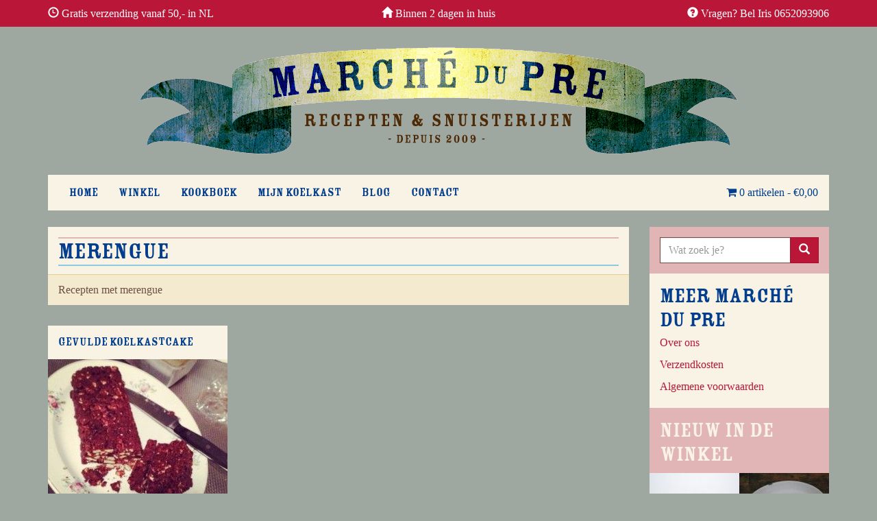

--- FILE ---
content_type: text/html; charset=UTF-8
request_url: https://www.marchedupre.com/ingredient/merengue
body_size: 12247
content:
<!DOCTYPE html><html dir="ltr" lang="nl-NL" prefix="og: https://ogp.me/ns#"> <head> <meta http-equiv="X-UA-Compatible" content="IE=edge,chrome=1"> <meta http-equiv="Content-Type" content="text/html; charset=UTF-8" /> <title>Recepten met merengue uit het kookboek van Marché du Pre</title> <style>/*'RosewoodFillRoman''MrsEavesRoman''MrsEavesBold''MrsEavesMediumItalic'*//* line 4, /Users/maartenvg/Dropbox/Development/www/marchedupre.com/wp-content/themes/mdp/assets/css/above-the-fold.scss */body { font-size: 16px; font-family: Georgia, "Times New Roman", Times, serif; color: #6D4E43; background-color: #9ea8a0; margin: 0;}/* line 13, /Users/maartenvg/Dropbox/Development/www/marchedupre.com/wp-content/themes/mdp/assets/css/above-the-fold.scss */.headline { min-height: 39px; background: #ba1638; text-align: center;}/* line 20, /Users/maartenvg/Dropbox/Development/www/marchedupre.com/wp-content/themes/mdp/assets/css/above-the-fold.scss */.headline .row > div { display: inline-block;}/* line 25, /Users/maartenvg/Dropbox/Development/www/marchedupre.com/wp-content/themes/mdp/assets/css/above-the-fold.scss */.headline a { color: #fff;}/* line 31, /Users/maartenvg/Dropbox/Development/www/marchedupre.com/wp-content/themes/mdp/assets/css/above-the-fold.scss */.logo { display: block; text-align: center;}/* line 36, /Users/maartenvg/Dropbox/Development/www/marchedupre.com/wp-content/themes/mdp/assets/css/above-the-fold.scss */.logo img { margin: 30px auto;}/*# sourceMappingURL=above-the-fold.css.map */</style> <meta name="viewport" content="width=device-width, user-scalable=yes, initial-scale=1"> <link rel="icon" type="image/ico" href="https://www.marchedupre.com/wp-content/themes/mdp/favicon.ico"> <link rel="apple-touch-icon-precomposed" sizes="57x57" href="https://www.marchedupre.com/wp-content/themes/mdp/favicon/apple-touch-icon-57x57.png" /> <link rel="apple-touch-icon-precomposed" sizes="114x114" href="https://www.marchedupre.com/wp-content/themes/mdp/favicon/apple-touch-icon-114x114.png" /> <link rel="apple-touch-icon-precomposed" sizes="72x72" href="https://www.marchedupre.com/wp-content/themes/mdp/favicon/apple-touch-icon-72x72.png" /> <link rel="apple-touch-icon-precomposed" sizes="144x144" href="https://www.marchedupre.com/wp-content/themes/mdp/favicon/apple-touch-icon-144x144.png" /> <link rel="apple-touch-icon-precomposed" sizes="60x60" href="https://www.marchedupre.com/wp-content/themes/mdp/favicon/apple-touch-icon-60x60.png" /> <link rel="apple-touch-icon-precomposed" sizes="120x120" href="https://www.marchedupre.com/wp-content/themes/mdp/favicon/apple-touch-icon-120x120.png" /> <link rel="apple-touch-icon-precomposed" sizes="76x76" href="https://www.marchedupre.com/wp-content/themes/mdp/favicon/apple-touch-icon-76x76.png" /> <link rel="apple-touch-icon-precomposed" sizes="152x152" href="https://www.marchedupre.com/wp-content/themes/mdp/favicon/apple-touch-icon-152x152.png" /> <link rel="icon" type="image/png" href="https://www.marchedupre.com/wp-content/themes/mdp/favicon/favicon-196x196.png" sizes="196x196" /> <link rel="icon" type="image/png" href="https://www.marchedupre.com/wp-content/themes/mdp/favicon/favicon-96x96.png" sizes="96x96" /> <link rel="icon" type="image/png" href="https://www.marchedupre.com/wp-content/themes/mdp/favicon/favicon-32x32.png" sizes="32x32" /> <link rel="icon" type="image/png" href="https://www.marchedupre.com/wp-content/themes/mdp/favicon/favicon-16x16.png" sizes="16x16" /> <link rel="icon" type="image/png" href="https://www.marchedupre.com/wp-content/themes/mdp/favicon/favicon-128.png" sizes="128x128" /> <meta name="application-name" content="Marché du Pre ~ Culinaire heerlijkheden en brocante snuisterijen"/> <meta name="msapplication-TileColor" content="#FFFFFF" /> <meta name="msapplication-TileImage" content="https://www.marchedupre.com/wp-content/themes/mdp/favicon/mstile-144x144.png" /> <meta name="msapplication-square70x70logo" content="https://www.marchedupre.com/wp-content/themes/mdp/favicon/mstile-70x70.png" /> <meta name="msapplication-square150x150logo" content="https://www.marchedupre.com/wp-content/themes/mdp/favicon/mstile-150x150.png" /> <meta name="msapplication-wide310x150logo" content="https://www.marchedupre.com/wp-content/themes/mdp/favicon/mstile-310x150.png" /> <meta name="msapplication-square310x310logo" content="https://www.marchedupre.com/wp-content/themes/mdp/favicon/mstile-310x310.png" /> <meta property="og:title" content="Recepten met merengue uit het kookboek van Marché du Pre"/> <meta property="og:type" content="website"/> <meta property="og:url" content="https://www.marchedupre.com/kookboek/gevulde-koelkastcake"/> <meta property="og:image" content="https://marchedupre.s3-eu-west-1.amazonaws.com/wp-content/uploads/2011/12/Koelkastcakefoto-585x440.jpg"/> <meta property="og:site_name" content="Marché du Pre"/> <meta property="og:description" content="Recepten met merengue uit het kookboek van Marché du Pre"/> <meta property="fb:admins" content="100000624343099" /> <meta property="fb:admins" content="560490465" /> <meta property="fb:app_id" content="387761381281185" /> <meta name="twitter:card" content="summary_large_image" /> <meta name="twitter:site" content="@marchedupre" /> <meta name="twitter:creator" content="@marchedupre" /> <meta name="twitter:domain" content="marchedupre.com" /> <meta name="twitter:title" content="Recepten met merengue uit het kookboek van Marché du Pre" /> <meta name="twitter:description" content="Recepten met merengue uit het kookboek van Marché du Pre" /> <meta name="twitter:image:src" content="https://marchedupre.s3-eu-west-1.amazonaws.com/wp-content/uploads/2011/12/Koelkastcakefoto-585x440.jpg" /> <meta name="keywords" content="biscuit, chocolade, dessert, gebak, gedroogde vruchten, kerst 2011, merengue, nagerecht, noten, studentenhaver, vega, vegetarisch, marché du pre, kookblog, recepten, snuisterijen, keukengerei, keukenspullen" /> <meta name="description" content="Recepten met merengue uit het kookboek van Marché du Pre" /> <meta name="p:domain_verify" content="6f4c0236697d14a481c2e4f1c2037fd9"/> <link rel="author" href="https://plus.google.com/104437370728903710435"/> <link rel="dns-prefetch" href="//www.google-analytics.com/"/> <link rel="dns-prefetch" href="//www.google.com/"/> <link rel="dns-prefetch" href="//ajax.googleapis.com/"/> <link rel="dns-prefetch" href="//fonts.googleapis.com/"/> <link rel="dns-prefetch" href="//www.facebook.com/"/> <link rel="dns-prefetch" href="//marchedupre.s3-eu-west-1.amazonaws.com/"/> <link rel="dns-prefetch" href="//www.googleadservices.com/"/> <link rel="dns-prefetch" href="//googleads.g.doubleclick.net/"/> <link rel="dns-prefetch" href="//www.google.ca/"/> <link rel="search" type="application/opensearchdescription+xml" href="https://www.marchedupre.com/wp-content/themes/mdp/opensearch.xml" title="Zoeken in Marché du Pre"> <meta name="robots" content="max-image-preview:large" /> <link rel="canonical" href="https://www.marchedupre.com/ingredient/merengue" /> <meta name="generator" content="All in One SEO (AIOSEO) 4.9.3" /> <link rel="canonical" href="https://www.marchedupre.com/ingredient/merengue" /> <meta property="og:locale" content="nl_NL" /> <meta property="og:type" content="article" /> <meta property="og:title" content="merengue Archieven - Marché du Pre" /> <meta property="og:url" content="https://www.marchedupre.com/ingredient/merengue" /> <meta property="og:site_name" content="Marché du Pre" /> <meta name="twitter:card" content="summary_large_image" /> <link rel="alternate" type="application/rss+xml" title="Marché du Pre &raquo; feed" href="https://www.marchedupre.com/feed" /><link rel="alternate" type="application/rss+xml" title="Marché du Pre &raquo; reacties feed" href="https://www.marchedupre.com/comments/feed" /><link rel="alternate" type="application/rss+xml" title="Marché du Pre &raquo; merengue Ingrediënt feed" href="https://www.marchedupre.com/ingredient/merengue/feed" /> <style id='wp-img-auto-sizes-contain-inline-css' type='text/css'>img:is([sizes=auto i],[sizes^="auto," i]){contain-intrinsic-size:3000px 1500px}/*# sourceURL=wp-img-auto-sizes-contain-inline-css */</style><style id='wp-block-library-inline-css' type='text/css'>:root{--wp-block-synced-color:#7a00df;--wp-block-synced-color--rgb:122,0,223;--wp-bound-block-color:var(--wp-block-synced-color);--wp-editor-canvas-background:#ddd;--wp-admin-theme-color:#007cba;--wp-admin-theme-color--rgb:0,124,186;--wp-admin-theme-color-darker-10:#006ba1;--wp-admin-theme-color-darker-10--rgb:0,107,160.5;--wp-admin-theme-color-darker-20:#005a87;--wp-admin-theme-color-darker-20--rgb:0,90,135;--wp-admin-border-width-focus:2px}@media (min-resolution:192dpi){:root{--wp-admin-border-width-focus:1.5px}}.wp-element-button{cursor:pointer}:root .has-very-light-gray-background-color{background-color:#eee}:root .has-very-dark-gray-background-color{background-color:#313131}:root .has-very-light-gray-color{color:#eee}:root .has-very-dark-gray-color{color:#313131}:root .has-vivid-green-cyan-to-vivid-cyan-blue-gradient-background{background:linear-gradient(135deg,#00d084,#0693e3)}:root .has-purple-crush-gradient-background{background:linear-gradient(135deg,#34e2e4,#4721fb 50%,#ab1dfe)}:root .has-hazy-dawn-gradient-background{background:linear-gradient(135deg,#faaca8,#dad0ec)}:root .has-subdued-olive-gradient-background{background:linear-gradient(135deg,#fafae1,#67a671)}:root .has-atomic-cream-gradient-background{background:linear-gradient(135deg,#fdd79a,#004a59)}:root .has-nightshade-gradient-background{background:linear-gradient(135deg,#330968,#31cdcf)}:root .has-midnight-gradient-background{background:linear-gradient(135deg,#020381,#2874fc)}:root{--wp--preset--font-size--normal:16px;--wp--preset--font-size--huge:42px}.has-regular-font-size{font-size:1em}.has-larger-font-size{font-size:2.625em}.has-normal-font-size{font-size:var(--wp--preset--font-size--normal)}.has-huge-font-size{font-size:var(--wp--preset--font-size--huge)}.has-text-align-center{text-align:center}.has-text-align-left{text-align:left}.has-text-align-right{text-align:right}.has-fit-text{white-space:nowrap!important}#end-resizable-editor-section{display:none}.aligncenter{clear:both}.items-justified-left{justify-content:flex-start}.items-justified-center{justify-content:center}.items-justified-right{justify-content:flex-end}.items-justified-space-between{justify-content:space-between}.screen-reader-text{border:0;clip-path:inset(50%);height:1px;margin:-1px;overflow:hidden;padding:0;position:absolute;width:1px;word-wrap:normal!important}.screen-reader-text:focus{background-color:#ddd;clip-path:none;color:#444;display:block;font-size:1em;height:auto;left:5px;line-height:normal;padding:15px 23px 14px;text-decoration:none;top:5px;width:auto;z-index:100000}html :where(.has-border-color){border-style:solid}html :where([style*=border-top-color]){border-top-style:solid}html :where([style*=border-right-color]){border-right-style:solid}html :where([style*=border-bottom-color]){border-bottom-style:solid}html :where([style*=border-left-color]){border-left-style:solid}html :where([style*=border-width]){border-style:solid}html :where([style*=border-top-width]){border-top-style:solid}html :where([style*=border-right-width]){border-right-style:solid}html :where([style*=border-bottom-width]){border-bottom-style:solid}html :where([style*=border-left-width]){border-left-style:solid}html :where(img[class*=wp-image-]){height:auto;max-width:100%}:where(figure){margin:0 0 1em}html :where(.is-position-sticky){--wp-admin--admin-bar--position-offset:var(--wp-admin--admin-bar--height,0px)}@media screen and (max-width:600px){html :where(.is-position-sticky){--wp-admin--admin-bar--position-offset:0px}}/*# sourceURL=wp-block-library-inline-css */</style><style id='global-styles-inline-css' type='text/css'>
:root{--wp--preset--aspect-ratio--square: 1;--wp--preset--aspect-ratio--4-3: 4/3;--wp--preset--aspect-ratio--3-4: 3/4;--wp--preset--aspect-ratio--3-2: 3/2;--wp--preset--aspect-ratio--2-3: 2/3;--wp--preset--aspect-ratio--16-9: 16/9;--wp--preset--aspect-ratio--9-16: 9/16;--wp--preset--color--black: #000000;--wp--preset--color--cyan-bluish-gray: #abb8c3;--wp--preset--color--white: #ffffff;--wp--preset--color--pale-pink: #f78da7;--wp--preset--color--vivid-red: #cf2e2e;--wp--preset--color--luminous-vivid-orange: #ff6900;--wp--preset--color--luminous-vivid-amber: #fcb900;--wp--preset--color--light-green-cyan: #7bdcb5;--wp--preset--color--vivid-green-cyan: #00d084;--wp--preset--color--pale-cyan-blue: #8ed1fc;--wp--preset--color--vivid-cyan-blue: #0693e3;--wp--preset--color--vivid-purple: #9b51e0;--wp--preset--gradient--vivid-cyan-blue-to-vivid-purple: linear-gradient(135deg,rgb(6,147,227) 0%,rgb(155,81,224) 100%);--wp--preset--gradient--light-green-cyan-to-vivid-green-cyan: linear-gradient(135deg,rgb(122,220,180) 0%,rgb(0,208,130) 100%);--wp--preset--gradient--luminous-vivid-amber-to-luminous-vivid-orange: linear-gradient(135deg,rgb(252,185,0) 0%,rgb(255,105,0) 100%);--wp--preset--gradient--luminous-vivid-orange-to-vivid-red: linear-gradient(135deg,rgb(255,105,0) 0%,rgb(207,46,46) 100%);--wp--preset--gradient--very-light-gray-to-cyan-bluish-gray: linear-gradient(135deg,rgb(238,238,238) 0%,rgb(169,184,195) 100%);--wp--preset--gradient--cool-to-warm-spectrum: linear-gradient(135deg,rgb(74,234,220) 0%,rgb(151,120,209) 20%,rgb(207,42,186) 40%,rgb(238,44,130) 60%,rgb(251,105,98) 80%,rgb(254,248,76) 100%);--wp--preset--gradient--blush-light-purple: linear-gradient(135deg,rgb(255,206,236) 0%,rgb(152,150,240) 100%);--wp--preset--gradient--blush-bordeaux: linear-gradient(135deg,rgb(254,205,165) 0%,rgb(254,45,45) 50%,rgb(107,0,62) 100%);--wp--preset--gradient--luminous-dusk: linear-gradient(135deg,rgb(255,203,112) 0%,rgb(199,81,192) 50%,rgb(65,88,208) 100%);--wp--preset--gradient--pale-ocean: linear-gradient(135deg,rgb(255,245,203) 0%,rgb(182,227,212) 50%,rgb(51,167,181) 100%);--wp--preset--gradient--electric-grass: linear-gradient(135deg,rgb(202,248,128) 0%,rgb(113,206,126) 100%);--wp--preset--gradient--midnight: linear-gradient(135deg,rgb(2,3,129) 0%,rgb(40,116,252) 100%);--wp--preset--font-size--small: 13px;--wp--preset--font-size--medium: 20px;--wp--preset--font-size--large: 36px;--wp--preset--font-size--x-large: 42px;--wp--preset--spacing--20: 0.44rem;--wp--preset--spacing--30: 0.67rem;--wp--preset--spacing--40: 1rem;--wp--preset--spacing--50: 1.5rem;--wp--preset--spacing--60: 2.25rem;--wp--preset--spacing--70: 3.38rem;--wp--preset--spacing--80: 5.06rem;--wp--preset--shadow--natural: 6px 6px 9px rgba(0, 0, 0, 0.2);--wp--preset--shadow--deep: 12px 12px 50px rgba(0, 0, 0, 0.4);--wp--preset--shadow--sharp: 6px 6px 0px rgba(0, 0, 0, 0.2);--wp--preset--shadow--outlined: 6px 6px 0px -3px rgb(255, 255, 255), 6px 6px rgb(0, 0, 0);--wp--preset--shadow--crisp: 6px 6px 0px rgb(0, 0, 0);}:where(.is-layout-flex){gap: 0.5em;}:where(.is-layout-grid){gap: 0.5em;}body .is-layout-flex{display: flex;}.is-layout-flex{flex-wrap: wrap;align-items: center;}.is-layout-flex > :is(*, div){margin: 0;}body .is-layout-grid{display: grid;}.is-layout-grid > :is(*, div){margin: 0;}:where(.wp-block-columns.is-layout-flex){gap: 2em;}:where(.wp-block-columns.is-layout-grid){gap: 2em;}:where(.wp-block-post-template.is-layout-flex){gap: 1.25em;}:where(.wp-block-post-template.is-layout-grid){gap: 1.25em;}.has-black-color{color: var(--wp--preset--color--black) !important;}.has-cyan-bluish-gray-color{color: var(--wp--preset--color--cyan-bluish-gray) !important;}.has-white-color{color: var(--wp--preset--color--white) !important;}.has-pale-pink-color{color: var(--wp--preset--color--pale-pink) !important;}.has-vivid-red-color{color: var(--wp--preset--color--vivid-red) !important;}.has-luminous-vivid-orange-color{color: var(--wp--preset--color--luminous-vivid-orange) !important;}.has-luminous-vivid-amber-color{color: var(--wp--preset--color--luminous-vivid-amber) !important;}.has-light-green-cyan-color{color: var(--wp--preset--color--light-green-cyan) !important;}.has-vivid-green-cyan-color{color: var(--wp--preset--color--vivid-green-cyan) !important;}.has-pale-cyan-blue-color{color: var(--wp--preset--color--pale-cyan-blue) !important;}.has-vivid-cyan-blue-color{color: var(--wp--preset--color--vivid-cyan-blue) !important;}.has-vivid-purple-color{color: var(--wp--preset--color--vivid-purple) !important;}.has-black-background-color{background-color: var(--wp--preset--color--black) !important;}.has-cyan-bluish-gray-background-color{background-color: var(--wp--preset--color--cyan-bluish-gray) !important;}.has-white-background-color{background-color: var(--wp--preset--color--white) !important;}.has-pale-pink-background-color{background-color: var(--wp--preset--color--pale-pink) !important;}.has-vivid-red-background-color{background-color: var(--wp--preset--color--vivid-red) !important;}.has-luminous-vivid-orange-background-color{background-color: var(--wp--preset--color--luminous-vivid-orange) !important;}.has-luminous-vivid-amber-background-color{background-color: var(--wp--preset--color--luminous-vivid-amber) !important;}.has-light-green-cyan-background-color{background-color: var(--wp--preset--color--light-green-cyan) !important;}.has-vivid-green-cyan-background-color{background-color: var(--wp--preset--color--vivid-green-cyan) !important;}.has-pale-cyan-blue-background-color{background-color: var(--wp--preset--color--pale-cyan-blue) !important;}.has-vivid-cyan-blue-background-color{background-color: var(--wp--preset--color--vivid-cyan-blue) !important;}.has-vivid-purple-background-color{background-color: var(--wp--preset--color--vivid-purple) !important;}.has-black-border-color{border-color: var(--wp--preset--color--black) !important;}.has-cyan-bluish-gray-border-color{border-color: var(--wp--preset--color--cyan-bluish-gray) !important;}.has-white-border-color{border-color: var(--wp--preset--color--white) !important;}.has-pale-pink-border-color{border-color: var(--wp--preset--color--pale-pink) !important;}.has-vivid-red-border-color{border-color: var(--wp--preset--color--vivid-red) !important;}.has-luminous-vivid-orange-border-color{border-color: var(--wp--preset--color--luminous-vivid-orange) !important;}.has-luminous-vivid-amber-border-color{border-color: var(--wp--preset--color--luminous-vivid-amber) !important;}.has-light-green-cyan-border-color{border-color: var(--wp--preset--color--light-green-cyan) !important;}.has-vivid-green-cyan-border-color{border-color: var(--wp--preset--color--vivid-green-cyan) !important;}.has-pale-cyan-blue-border-color{border-color: var(--wp--preset--color--pale-cyan-blue) !important;}.has-vivid-cyan-blue-border-color{border-color: var(--wp--preset--color--vivid-cyan-blue) !important;}.has-vivid-purple-border-color{border-color: var(--wp--preset--color--vivid-purple) !important;}.has-vivid-cyan-blue-to-vivid-purple-gradient-background{background: var(--wp--preset--gradient--vivid-cyan-blue-to-vivid-purple) !important;}.has-light-green-cyan-to-vivid-green-cyan-gradient-background{background: var(--wp--preset--gradient--light-green-cyan-to-vivid-green-cyan) !important;}.has-luminous-vivid-amber-to-luminous-vivid-orange-gradient-background{background: var(--wp--preset--gradient--luminous-vivid-amber-to-luminous-vivid-orange) !important;}.has-luminous-vivid-orange-to-vivid-red-gradient-background{background: var(--wp--preset--gradient--luminous-vivid-orange-to-vivid-red) !important;}.has-very-light-gray-to-cyan-bluish-gray-gradient-background{background: var(--wp--preset--gradient--very-light-gray-to-cyan-bluish-gray) !important;}.has-cool-to-warm-spectrum-gradient-background{background: var(--wp--preset--gradient--cool-to-warm-spectrum) !important;}.has-blush-light-purple-gradient-background{background: var(--wp--preset--gradient--blush-light-purple) !important;}.has-blush-bordeaux-gradient-background{background: var(--wp--preset--gradient--blush-bordeaux) !important;}.has-luminous-dusk-gradient-background{background: var(--wp--preset--gradient--luminous-dusk) !important;}.has-pale-ocean-gradient-background{background: var(--wp--preset--gradient--pale-ocean) !important;}.has-electric-grass-gradient-background{background: var(--wp--preset--gradient--electric-grass) !important;}.has-midnight-gradient-background{background: var(--wp--preset--gradient--midnight) !important;}.has-small-font-size{font-size: var(--wp--preset--font-size--small) !important;}.has-medium-font-size{font-size: var(--wp--preset--font-size--medium) !important;}.has-large-font-size{font-size: var(--wp--preset--font-size--large) !important;}.has-x-large-font-size{font-size: var(--wp--preset--font-size--x-large) !important;}
/*# sourceURL=global-styles-inline-css */
</style>
<style id='classic-theme-styles-inline-css' type='text/css'>/*! This file is auto-generated */.wp-block-button__link{color:#fff;background-color:#32373c;border-radius:9999px;box-shadow:none;text-decoration:none;padding:calc(.667em + 2px) calc(1.333em + 2px);font-size:1.125em}.wp-block-file__button{background:#32373c;color:#fff;text-decoration:none}/*# sourceURL=/wp-includes/css/classic-themes.min.css */</style><style id='woocommerce-inline-inline-css' type='text/css'>.woocommerce form .form-row .required { visibility: visible; }/*# sourceURL=woocommerce-inline-inline-css */</style><link rel="https://api.w.org/" href="https://www.marchedupre.com/wp-json/" /><link rel="EditURI" type="application/rsd+xml" title="RSD" href="https://www.marchedupre.com/xmlrpc.php?rsd" /> <style id="wpp-loading-animation-styles">@-webkit-keyframes bgslide{from{background-position-x:0}to{background-position-x:-200%}}@keyframes bgslide{from{background-position-x:0}to{background-position-x:-200%}}.wpp-widget-block-placeholder,.wpp-shortcode-placeholder{margin:0 auto;width:60px;height:3px;background:#dd3737;background:linear-gradient(90deg,#dd3737 0%,#571313 10%,#dd3737 100%);background-size:200% auto;border-radius:3px;-webkit-animation:bgslide 1s infinite linear;animation:bgslide 1s infinite linear}</style> <noscript><style>.woocommerce-product-gallery{ opacity: 1 !important; }</style></noscript> <link rel='stylesheet' id='wc-blocks-style-css' href='https://www.marchedupre.com/wp-content/plugins/woocommerce/assets/client/blocks/wc-blocks.css?ver=wc-10.4.3' type='text/css' media='all' />
</head> <body class="archive tax-ingredient term-merengue term-128 wp-theme-mdp theme-mdp woocommerce-no-js"> <header> <div class="headline"> <div class="container"> <div class="row"> <div class="shipping col-sm-4"> <p data-js="tooltip" title="België &bull; 10,-<br />Nederland &bull; 5,-"><span class="glyphicon glyphicon-time"></span> Gratis verzending vanaf 50,- in NL</p> </div> <div class="delivery col-sm-4"> <p><span class="glyphicon glyphicon-home"></span> Binnen 2 dagen in huis</p> </div> <div class="phone col-sm-4"> <p><span class="glyphicon glyphicon-question-sign"></span> <a data-js="tooltip" title="Maarten ~ 0641863084<br />Iris ~ 0652093906" href="/contact">Vragen? Bel Iris 0652093906</a></p> </div> </div> </div> </div> <div class="container"> <nav> </nav> <a class="logo" href="https://www.marchedupre.com"> <img src="https://www.marchedupre.com/wp-content/themes/mdp/images/logo-marchedupre.png" alt="Marché du Pre" /> </a> <nav class="main navbar navbar-default" role="navigation"> <div class="navbar-header"> <button type="button" class="navbar-toggle" data-toggle="collapse" data-target=".navbar-collapse"> <span class="sr-only">Toggle navigation</span> <span class="icon-bar"></span> <span class="icon-bar"></span> <span class="icon-bar"></span> </button> <div class="navbar-brand">menu</div> </div> <div class="collapse navbar-collapse"> <ul id="menu-mainmenu" class="nav navbar-nav navbar-main"><li id="menu-item-9412" class="menu-item menu-item-type-post_type menu-item-object-page menu-item-home menu-item-9412"><a href="https://www.marchedupre.com/"><span title="Home" class="fn name" itemprop="name">Home</span></a></li><li id="menu-item-1454" class="menu-item menu-item-type-custom menu-item-object-custom menu-item-1454"><a title="Leuke snuisterijen in de winkel van Marché du Pre" href="/winkel">Winkel</a></li><li id="menu-item-1004" class="menu-item menu-item-type-custom menu-item-object-custom menu-item-1004"><a title="Lekkere recepten in het kookboek van Marché du Pre" href="/kookboek">Kookboek</a></li><li id="menu-item-1005" class="menu-item menu-item-type-post_type menu-item-object-page menu-item-1005"><a title="Koken met de ingrediënten die je nog in huis hebt." href="https://www.marchedupre.com/mijn-koelkast"><span title="Mijn koelkast" class="fn name" itemprop="name">Mijn koelkast</span></a></li><li id="menu-item-3035" class="menu-item menu-item-type-custom menu-item-object-custom menu-item-3035"><a title="Leuke verhalen van ons" href="/blog">Blog</a></li><li id="menu-item-1158" class="menu-item menu-item-type-post_type menu-item-object-page menu-item-1158"><a title="Neem contact op met Marché du Pre" rel="nofollow" href="https://www.marchedupre.com/contact"><span title="Contact" class="fn name" itemprop="name">Contact</span></a></li></ul> <ul id="menu-mainmenu-right" class="nav navbar-nav navbar-right"><li class="dropdown wpmenucartli wpmenucart-display-standard" id="wpmenucartli"><a class="wpmenucart-contents" href="https://www.marchedupre.com/winkel" title="Naar de winkel"><i class="wpmenucart-icon-shopping-cart-0"></i><span class="cartcontainer full"><span class="cartcontents">0 artikelen</span> - <span class="amount">&euro;0,00</span></span><span class="cartcontainer summary">0</span></a><ul class="dropdown-menu sub-menu wpmenucart" style="display:none"><li class="menu-item wpmenucart-submenu-item clearfix"><a href="https://www.marchedupre.com/winkel">Uw winkelwagen is leeg</a></li></ul></li></ul> </div> </nav> </div> </header> <main> <div class="container"> <section class="row tag-overview"> <div class="col-md-9"> <section class="row articles"> <section class="intro"> <div> <h1>merengue</h1> <p> </p> <footer> Recepten met merengue </footer> </div> </section> <article class="card recipe"> <a href="https://www.marchedupre.com/kookboek/gevulde-koelkastcake" title="Gevulde koelkastcake"> <h2><span title="Gevulde koelkastcake" class="fn name" itemprop="name">Gevulde koelkastcake</span></h2> <figure> <img src="https://marchedupre.s3-eu-west-1.amazonaws.com/wp-content/uploads/2011/12/Koelkastcakefoto-262x330.jpg" class="attachment-card size-card wp-post-image" alt="" decoding="async" fetchpriority="high" /> </figure> </a></article> </section> <div class="navigation"> </div> </div> <aside class="col-md-3 "> <ul class="widget-wrapper"> <li id="search-3" class="widget widget_search"><h2 class="widgettitle">Zoeken?</h2> <form method="get"id="searchform" action="/"> <div class="input-group"> <input name="s" type="search" class="form-control" placeholder="Wat zoek je?" value=""> <span class="input-group-btn"> <button class="btn btn-primary" type="submit"><span class="glyphicon glyphicon-search"></span></button> </span> </div> </form></li><li id="nav_menu-3" class="widget widget_nav_menu"><h2 class="widgettitle">Meer Marché du Pre</h2><div class="menu-asidemenu-container"><ul id="menu-asidemenu" class="menu"><li id="menu-item-7650" class="menu-item menu-item-type-post_type menu-item-object-page menu-item-7650"><a href="https://www.marchedupre.com/over-ons" title="Over Marché du Pre">Over ons</a></li><li id="menu-item-9369" class="menu-item menu-item-type-post_type menu-item-object-page menu-item-9369"><a href="https://www.marchedupre.com/verzendkosten"><span title="Verzendkosten" class="fn name" itemprop="name">Verzendkosten</span></a></li><li id="menu-item-2590" class="menu-item menu-item-type-post_type menu-item-object-page menu-item-2590"><a href="https://www.marchedupre.com/algemene-voorwaarden"><span title="Algemene voorwaarden" class="fn name" itemprop="name">Algemene voorwaarden</span></a></li></ul></div></li><li id="latest-products-3" class="widget widget_latest-products"><h2 class="widgettitle">Nieuw in de winkel</h2><div class="row content"><a class="col-xs-6 col-sm-3 col-md-6" href="https://www.marchedupre.com/winkel/potten-pannen/pannen-potten-pannen/stoofpan-pannen-potten-pannen/oranje-le-creuset-casserole-maat-d"><img src="https://marchedupre.s3-eu-west-1.amazonaws.com/wp-content/uploads/2015/09/oranje-Le-Creuset-pan-maat-D-zij-130x130.jpg" alt="Oranje Le Creuset casserole maat D"></a><a class="col-xs-6 col-sm-3 col-md-6" href="https://www.marchedupre.com/winkel/potten-pannen/ovenschalen/bruine-ovale-ovenschaal-le-creuset-maat-36"><img src="https://marchedupre.s3-eu-west-1.amazonaws.com/wp-content/uploads/2015/09/grote-bruine-ovale-ovenschaal-Le-Creuset-maat-36-binnen-130x130.jpg" alt="Bruine ovale ovenschaal Le Creuset maat 36"></a><a class="col-xs-6 col-sm-3 col-md-6" href="https://www.marchedupre.com/winkel/potten-pannen/pannen-potten-pannen/fonduepan-pannen-potten-pannen/limited-edition-fonduepan-le-creuset"><img src="https://marchedupre.s3-eu-west-1.amazonaws.com/wp-content/uploads/2015/09/Limited-edition-Le-Creuset-fondue-zij-130x130.jpg" alt="Limited edition fonduepan Le Creuset"></a><a class="col-xs-6 col-sm-3 col-md-6" href="https://www.marchedupre.com/winkel/potten-pannen/ovenschalen/rood-emaille-schaaltje-van-ibili-met-oortjes"><img src="https://marchedupre.s3-eu-west-1.amazonaws.com/wp-content/uploads/2015/09/Rood-emaille-schaaltje-van-Ibili-met-oortjes-zij-130x130.jpg" alt="Rood emaille schaaltje van Ibili met oortjes"></a></div></li><li id="text-7" class="widget widget_text"><h2 class="widgettitle">Copyright</h2> <div class="textwidget">De site is ontworpen door <a href="http://www.10e.nl/">Martine de Jong</a> en gebouwd door <a href="http://www.maartenvangelder.nl/">Maarten van Gelder</a>.Op alle content rust copyright, tenzij anders vermeld.© 2009 - 2016</div> </li> </ul> </aside></section><link rel='stylesheet' id='app-css' href='https://www.marchedupre.com/wp-content/themes/mdp/static/css/app.css?ver=1573309490' type='text/css' media='screen' /><script type="application/ld+json" class="aioseo-schema"> {"@context":"https:\/\/schema.org","@graph":[{"@type":"BreadcrumbList","@id":"https:\/\/www.marchedupre.com\/ingredient\/merengue#breadcrumblist","itemListElement":[{"@type":"ListItem","@id":"https:\/\/www.marchedupre.com#listItem","position":1,"name":"Home","item":"https:\/\/www.marchedupre.com","nextItem":{"@type":"ListItem","@id":"https:\/\/www.marchedupre.com\/ingredient\/merengue#listItem","name":"merengue"}},{"@type":"ListItem","@id":"https:\/\/www.marchedupre.com\/ingredient\/merengue#listItem","position":2,"name":"merengue","previousItem":{"@type":"ListItem","@id":"https:\/\/www.marchedupre.com#listItem","name":"Home"}}]},{"@type":"CollectionPage","@id":"https:\/\/www.marchedupre.com\/ingredient\/merengue#collectionpage","url":"https:\/\/www.marchedupre.com\/ingredient\/merengue","name":"merengue - March\u00e9 du Pre","inLanguage":"nl-NL","isPartOf":{"@id":"https:\/\/www.marchedupre.com\/#website"},"breadcrumb":{"@id":"https:\/\/www.marchedupre.com\/ingredient\/merengue#breadcrumblist"}},{"@type":"Organization","@id":"https:\/\/www.marchedupre.com\/#organization","name":"March\u00e9 du Pre","description":"Culinaire heerlijkheden en brocante snuisterijen","url":"https:\/\/www.marchedupre.com\/"},{"@type":"WebSite","@id":"https:\/\/www.marchedupre.com\/#website","url":"https:\/\/www.marchedupre.com\/","name":"March\u00e9 du Pre","description":"Culinaire heerlijkheden en brocante snuisterijen","inLanguage":"nl-NL","publisher":{"@id":"https:\/\/www.marchedupre.com\/#organization"}}]} </script><script type="application/ld+json" class="yoast-schema-graph">{"@context":"https://schema.org","@graph":[{"@type":"CollectionPage","@id":"https://www.marchedupre.com/ingredient/merengue","url":"https://www.marchedupre.com/ingredient/merengue","name":"merengue Archieven - Marché du Pre","isPartOf":{"@id":"https://www.marchedupre.com/#website"},"primaryImageOfPage":{"@id":"https://www.marchedupre.com/ingredient/merengue#primaryimage"},"image":{"@id":"https://www.marchedupre.com/ingredient/merengue#primaryimage"},"thumbnailUrl":"https://marchedupre.s3-eu-west-1.amazonaws.com/wp-content/uploads/2011/12/Koelkastcakefoto.jpg","breadcrumb":{"@id":"https://www.marchedupre.com/ingredient/merengue#breadcrumb"},"inLanguage":"nl-NL"},{"@type":"ImageObject","inLanguage":"nl-NL","@id":"https://www.marchedupre.com/ingredient/merengue#primaryimage","url":"https://marchedupre.s3-eu-west-1.amazonaws.com/wp-content/uploads/2011/12/Koelkastcakefoto.jpg","contentUrl":"https://marchedupre.s3-eu-west-1.amazonaws.com/wp-content/uploads/2011/12/Koelkastcakefoto.jpg","width":1920,"height":1920},{"@type":"BreadcrumbList","@id":"https://www.marchedupre.com/ingredient/merengue#breadcrumb","itemListElement":[{"@type":"ListItem","position":1,"name":"Home","item":"https://www.marchedupre.com/"},{"@type":"ListItem","position":2,"name":"merengue"}]},{"@type":"WebSite","@id":"https://www.marchedupre.com/#website","url":"https://www.marchedupre.com/","name":"Marché du Pre","description":"Culinaire heerlijkheden en brocante snuisterijen","potentialAction":[{"@type":"SearchAction","target":{"@type":"EntryPoint","urlTemplate":"https://www.marchedupre.com/?s={search_term_string}"},"query-input":{"@type":"PropertyValueSpecification","valueRequired":true,"valueName":"search_term_string"}}],"inLanguage":"nl-NL"}]}</script><script type="text/javascript" id="wpp-js" src="https://www.marchedupre.com/wp-content/plugins/wordpress-popular-posts/assets/js/wpp.min.js?ver=7.3.6" data-sampling="0" data-sampling-rate="100" data-api-url="https://www.marchedupre.com/wp-json/wordpress-popular-posts" data-post-id="0" data-token="ec88420fd0" data-lang="0" data-debug="0"></script><script src="//www.googletagmanager.com/gtag/js?id=G-28PQPXBWEP" data-cfasync="false" data-wpfc-render="false" type="text/javascript" async></script><script data-cfasync="false" data-wpfc-render="false" type="text/javascript"> var mi_version = '9.11.1'; var mi_track_user = true; var mi_no_track_reason = ''; var MonsterInsightsDefaultLocations = {"page_location":"https:\/\/www.marchedupre.com\/ingredient\/merengue\/"}; if ( typeof MonsterInsightsPrivacyGuardFilter === 'function' ) { var MonsterInsightsLocations = (typeof MonsterInsightsExcludeQuery === 'object') ? MonsterInsightsPrivacyGuardFilter( MonsterInsightsExcludeQuery ) : MonsterInsightsPrivacyGuardFilter( MonsterInsightsDefaultLocations ); } else { var MonsterInsightsLocations = (typeof MonsterInsightsExcludeQuery === 'object') ? MonsterInsightsExcludeQuery : MonsterInsightsDefaultLocations; } var disableStrs = [ 'ga-disable-G-28PQPXBWEP', ]; /* Function to detect opted out users */ function __gtagTrackerIsOptedOut() { for (var index = 0; index < disableStrs.length; index++) { if (document.cookie.indexOf(disableStrs[index] + '=true') > -1) { return true; } } return false; } /* Disable tracking if the opt-out cookie exists. */ if (__gtagTrackerIsOptedOut()) { for (var index = 0; index < disableStrs.length; index++) { window[disableStrs[index]] = true; } } /* Opt-out function */ function __gtagTrackerOptout() { for (var index = 0; index < disableStrs.length; index++) { document.cookie = disableStrs[index] + '=true; expires=Thu, 31 Dec 2099 23:59:59 UTC; path=/'; window[disableStrs[index]] = true; } } if ('undefined' === typeof gaOptout) { function gaOptout() { __gtagTrackerOptout(); } } window.dataLayer = window.dataLayer || []; window.MonsterInsightsDualTracker = { helpers: {}, trackers: {}, }; if (mi_track_user) { function __gtagDataLayer() { dataLayer.push(arguments); } function __gtagTracker(type, name, parameters) { if (!parameters) { parameters = {}; } if (parameters.send_to) { __gtagDataLayer.apply(null, arguments); return; } if (type === 'event') { parameters.send_to = monsterinsights_frontend.v4_id; var hookName = name; if (typeof parameters['event_category'] !== 'undefined') { hookName = parameters['event_category'] + ':' + name; } if (typeof MonsterInsightsDualTracker.trackers[hookName] !== 'undefined') { MonsterInsightsDualTracker.trackers[hookName](parameters); } else { __gtagDataLayer('event', name, parameters); } } else { __gtagDataLayer.apply(null, arguments); } } __gtagTracker('js', new Date()); __gtagTracker('set', { 'developer_id.dZGIzZG': true, }); if ( MonsterInsightsLocations.page_location ) { __gtagTracker('set', MonsterInsightsLocations); } __gtagTracker('config', 'G-28PQPXBWEP', {"forceSSL":"true"} ); window.gtag = __gtagTracker; (function () { /* https://developers.google.com/analytics/devguides/collection/analyticsjs/ */ /* ga and __gaTracker compatibility shim. */ var noopfn = function () { return null; }; var newtracker = function () { return new Tracker(); }; var Tracker = function () { return null; }; var p = Tracker.prototype; p.get = noopfn; p.set = noopfn; p.send = function () { var args = Array.prototype.slice.call(arguments); args.unshift('send'); __gaTracker.apply(null, args); }; var __gaTracker = function () { var len = arguments.length; if (len === 0) { return; } var f = arguments[len - 1]; if (typeof f !== 'object' || f === null || typeof f.hitCallback !== 'function') { if ('send' === arguments[0]) { var hitConverted, hitObject = false, action; if ('event' === arguments[1]) { if ('undefined' !== typeof arguments[3]) { hitObject = { 'eventAction': arguments[3], 'eventCategory': arguments[2], 'eventLabel': arguments[4], 'value': arguments[5] ? arguments[5] : 1, } } } if ('pageview' === arguments[1]) { if ('undefined' !== typeof arguments[2]) { hitObject = { 'eventAction': 'page_view', 'page_path': arguments[2], } } } if (typeof arguments[2] === 'object') { hitObject = arguments[2]; } if (typeof arguments[5] === 'object') { Object.assign(hitObject, arguments[5]); } if ('undefined' !== typeof arguments[1].hitType) { hitObject = arguments[1]; if ('pageview' === hitObject.hitType) { hitObject.eventAction = 'page_view'; } } if (hitObject) { action = 'timing' === arguments[1].hitType ? 'timing_complete' : hitObject.eventAction; hitConverted = mapArgs(hitObject); __gtagTracker('event', action, hitConverted); } } return; } function mapArgs(args) { var arg, hit = {}; var gaMap = { 'eventCategory': 'event_category', 'eventAction': 'event_action', 'eventLabel': 'event_label', 'eventValue': 'event_value', 'nonInteraction': 'non_interaction', 'timingCategory': 'event_category', 'timingVar': 'name', 'timingValue': 'value', 'timingLabel': 'event_label', 'page': 'page_path', 'location': 'page_location', 'title': 'page_title', 'referrer' : 'page_referrer', }; for (arg in args) { if (!(!args.hasOwnProperty(arg) || !gaMap.hasOwnProperty(arg))) { hit[gaMap[arg]] = args[arg]; } else { hit[arg] = args[arg]; } } return hit; } try { f.hitCallback(); } catch (ex) { } }; __gaTracker.create = newtracker; __gaTracker.getByName = newtracker; __gaTracker.getAll = function () { return []; }; __gaTracker.remove = noopfn; __gaTracker.loaded = true; window['__gaTracker'] = __gaTracker; })(); } else { console.log(""); (function () { function __gtagTracker() { return null; } window['__gtagTracker'] = __gtagTracker; window['gtag'] = __gtagTracker; })(); } </script><script type="text/javascript" src="https://www.marchedupre.com/wp-includes/js/jquery/jquery.min.js?ver=3.7.1" id="jquery-core-js"></script><script type="text/javascript" src="https://www.marchedupre.com/wp-content/plugins/google-analytics-for-wordpress/assets/js/frontend-gtag.min.js?ver=9.11.1" id="monsterinsights-frontend-script-js" async="async" data-wp-strategy="async"></script><script data-cfasync="false" data-wpfc-render="false" type="text/javascript" id='monsterinsights-frontend-script-js-extra'>/* <![CDATA[ */var monsterinsights_frontend = {"js_events_tracking":"true","download_extensions":"doc,pdf,ppt,zip,xls,docx,pptx,xlsx","inbound_paths":"[]","home_url":"https:\/\/www.marchedupre.com","hash_tracking":"false","v4_id":"G-28PQPXBWEP"};/* ]]> */</script><script type="text/javascript" src="https://www.marchedupre.com/wp-content/plugins/woocommerce/assets/js/jquery-blockui/jquery.blockUI.min.js?ver=2.7.0-wc.10.4.3" id="wc-jquery-blockui-js" defer="defer" data-wp-strategy="defer"></script><script type="text/javascript" id="wc-add-to-cart-js-extra">/* <![CDATA[ */var wc_add_to_cart_params = {"ajax_url":"/wp-admin/admin-ajax.php","wc_ajax_url":"/?wc-ajax=%%endpoint%%","i18n_view_cart":"Bekijk winkelwagen","cart_url":"https://www.marchedupre.com/winkelwagen","is_cart":"","cart_redirect_after_add":"no"};//# sourceURL=wc-add-to-cart-js-extra/* ]]> */</script><script type="text/javascript" src="https://www.marchedupre.com/wp-content/plugins/woocommerce/assets/js/frontend/add-to-cart.min.js?ver=10.4.3" id="wc-add-to-cart-js" defer="defer" data-wp-strategy="defer"></script><script type="text/javascript" src="https://www.marchedupre.com/wp-content/plugins/woocommerce/assets/js/js-cookie/js.cookie.min.js?ver=2.1.4-wc.10.4.3" id="wc-js-cookie-js" defer="defer" data-wp-strategy="defer"></script><script type="text/javascript" id="woocommerce-js-extra">/* <![CDATA[ */var woocommerce_params = {"ajax_url":"/wp-admin/admin-ajax.php","wc_ajax_url":"/?wc-ajax=%%endpoint%%","i18n_password_show":"Wachtwoord weergeven","i18n_password_hide":"Wachtwoord verbergen"};//# sourceURL=woocommerce-js-extra/* ]]> */</script><script type="text/javascript" src="https://www.marchedupre.com/wp-content/plugins/woocommerce/assets/js/frontend/woocommerce.min.js?ver=10.4.3" id="woocommerce-js" defer="defer" data-wp-strategy="defer"></script><script class="hsq-set-content-id" data-content-id="listing-page"> var _hsq = _hsq || []; _hsq.push(["setContentType", "listing-page"]); </script><script>window.addEventListener('load', function () { var js = document.createElement("script"); js.type = "text/javascript"; js.src = "//mautic.marchedupre.com/form/generate.js?id=1"; console.log(js); console.log('js'); document.getElementById('newsletter-form').appendChild(js);});</script><script type="application/ld+json">{ "@context" : "http://schema.org", "@type" : "Organization", "name": "Marché du Pre", "url" : "https://www.marchedupre.com", "sameAs": [ "https://www.facebook.com/MarcheDuPre", "https://www.twitter.com/MarcheDuPre", "https://instagram.com/MarcheDuPre" ], "logo" : "https://www.marchedupre.com/wp-content/themes/mdp/images/logo-marchedupre.png", "contactPoint" : [ { "@type" : "ContactPoint", "telephone" : "+31-641863084", "contactType" : "customer service" }, { "@type" : "ContactPoint", "telephone" : "+31-52093906", "contactType" : "sales" } ]}</script><script type="speculationrules">{"prefetch":[{"source":"document","where":{"and":[{"href_matches":"/*"},{"not":{"href_matches":["/wp-*.php","/wp-admin/*","/wp-content/uploads/*","/wp-content/*","/wp-content/plugins/*","/wp-content/themes/mdp/*","/*\\?(.+)"]}},{"not":{"selector_matches":"a[rel~=\"nofollow\"]"}},{"not":{"selector_matches":".no-prefetch, .no-prefetch a"}}]},"eagerness":"conservative"}]}</script><script src="https://verthe.agilecrm.com/stats/min/agile-min.js"></script><script>_agile.set_account("7p9sc2jo072tga6fud7sb1i15j","verthe");_agile.track_page_view();_agile_execute_web_rules();</script><script type="text/javascript" > function wpmautic_send(){ if ('undefined' === typeof mt) { if (console !== undefined) { console.warn('WPMautic: mt not defined. Did you load mtc.js ?'); } return false; } // Add the mt('send', 'pageview') script with optional tracking attributes. mt('send', 'pageview'); } (function(w,d,t,u,n,a,m){w['MauticTrackingObject']=n; w[n]=w[n]||function(){(w[n].q=w[n].q||[]).push(arguments)},a=d.createElement(t), m=d.getElementsByTagName(t)[0];a.async=1;a.src=u;m.parentNode.insertBefore(a,m) })(window,document,'script','https://mautic.marchedupre.com/mtc.js','mt'); wpmautic_send(); </script><script type='text/javascript'> (function () { var c = document.body.className; c = c.replace(/woocommerce-no-js/, 'woocommerce-js'); document.body.className = c; })(); </script><script type="text/javascript" src="https://www.marchedupre.com/wp-content/themes/mdp/js/vendor.js?ver=1573245255" id="vendor-js"></script><script type="text/javascript" src="https://www.marchedupre.com/wp-content/themes/mdp/js/app.js?ver=1573245255" id="app-js"></script><script type="text/javascript" src="https://www.marchedupre.com/wp-content/plugins/woocommerce/assets/js/sourcebuster/sourcebuster.min.js?ver=10.4.3" id="sourcebuster-js-js"></script><script type="text/javascript" id="wc-order-attribution-js-extra">/* <![CDATA[ */var wc_order_attribution = {"params":{"lifetime":1.0e-5,"session":30,"base64":false,"ajaxurl":"https://www.marchedupre.com/wp-admin/admin-ajax.php","prefix":"wc_order_attribution_","allowTracking":true},"fields":{"source_type":"current.typ","referrer":"current_add.rf","utm_campaign":"current.cmp","utm_source":"current.src","utm_medium":"current.mdm","utm_content":"current.cnt","utm_id":"current.id","utm_term":"current.trm","utm_source_platform":"current.plt","utm_creative_format":"current.fmt","utm_marketing_tactic":"current.tct","session_entry":"current_add.ep","session_start_time":"current_add.fd","session_pages":"session.pgs","session_count":"udata.vst","user_agent":"udata.uag"}};//# sourceURL=wc-order-attribution-js-extra/* ]]> */</script><script type="text/javascript" src="https://www.marchedupre.com/wp-content/plugins/woocommerce/assets/js/frontend/order-attribution.min.js?ver=10.4.3" id="wc-order-attribution-js"></script> </section></div><footer class="page-footer"> <div class="container"> <div class="row"> <div class="col-xs-12"> <nav role="navigation" aria-label="Breadcrumbs" class="breadcrumbs" itemprop="breadcrumb"><ol class="breadcrumb" itemscope itemtype="http://schema.org/BreadcrumbList"><meta name="numberOfItems" content="3" /><meta name="itemListOrder" content="Ascending" /><li itemprop="itemListElement" itemscope itemtype="http://schema.org/ListItem" ><a href="https://www.marchedupre.com" rel="home"><span itemprop="name">Home</span></a><meta itemprop="position" content="1" /></li><li itemprop="itemListElement" itemscope itemtype="http://schema.org/ListItem" ><a href="https://www.marchedupre.com/kookboek"><span itemprop="name">Recepten</span></a><meta itemprop="position" content="2" /></li><li itemprop="itemListElement" itemscope itemtype="http://schema.org/ListItem" ><span itemprop="name">merengue</span><meta itemprop="position" content="3" /></li></ol></nav> </div> </div> <div class="row"> <div class="col-xs-12 col-sm-6 col-md-3"> <ul> <lh><a href="/contact">Waar kunnen we mee helpen?</a></lh> <li><a href="/over-ons">Over ons</a></li> <li><a href="/verzendkosten">Verzendkosten</a></li> <li><a href="/algemene-voorwaarden">Algemene voorwaarden</a></li> </ul> <ul class="contact"> <lh><a href="/contact">Neem contact met ons op</a></lh> <li> Gerard Doustraat 54-1<br /> 1072 VT Amsterdam<br /> Iris: 06 – 52 09 39 06<br /> Maarten: 06 – 41 86 30 84<br /> <a href="mailto:info@marchedupre.com">info@marchedupre.com</a> </li> </ul> </div> <div class="col-xs-6 col-md-3"> <ul> <lh><a href="/winkel">Producten</a></lh> <li><a href="/producten/aardewerk">Aardewerk</a></li> <li><a href="/producten/curiosa">Curiosa</a></li> <li><a href="/producten/keuken-servies">Keuken &amp; Servies</a></li> <li><a href="/producten/olijvenhout">Olijvenhout</a></li> <li><a href="/producten/potten-pannen">Potten &amp; Pannen</a></li> </ul> <ul> <lh><a href="/winkel">Merken</a></lh> <li><a href="/winkel?filter_merk=le-porteur">Le Porteur</a></li> <li><a href="/winkel?filter_merk=dansk-kobenstyle">Dansk Kobenstyle</a></li> <li><a href="/winkel?filter_merk=le-creuset">Le Creuset</a></li> <li><a href="/winkel?filter_merk=l-amandinoise">L'Amandinoise</a></li> </ul> </div> <div class="col-xs-6 col-md-3"> <ul> <lh><a href="/kookboek">Recepten</a></lh> <li><a href="/kookboek?filter=recept&type=soep">Soep</a></li> <li><a href="/kookboek?filter=recept&type=salade">Salade</a></li> <li><a href="/kookboek?filter=recept&type=voorgerecht">Voorgerecht</a></li> <li><a href="/kookboek?filter=recept&type=hoofdgerecht">Hoofdgerecht</a></li> <li><a href="/kookboek?filter=recept&type=nagerecht">Dessert</a></li> </ul> <ul> <lh><a href="/mijn-koelkast">Seizoensgroente</a></lh> <li><a href="/ingredient/wortel">Wortel</a></li><li><a href="/ingredient/knolselderij">Knolselderij</a></li><li><a href="/ingredient/rode-ui">Rode ui</a></li><li><a href="/ingredient/spinazie">Spinazie</a></li> </ul> </div> <div class="col-xs-12 col-sm-6 col-md-3"> <strong>Nieuwe artikelen en kortingen ontvangen?</strong> <br><br> <div id="newsletter-form"></div> <br> <p> <span> <span class="footer-ratings"> <span>103</span> klanten beoordeelden<br> Marché du Pre met een <span>9.8</span> / <span>10</span>. </span> </span> </p> <br> <img src="https://www.marchedupre.com/wp-content/themes/mdp/images/payment-icons.svg" alt="Betalen bij Marché du Pre kan met PayPal, MasterCard, Visa en iDeal"> <br> </div> <div class="col-xs-12"> De site is ontworpen door Martine de Jong en gebouwd door Maarten van Gelder. Op alle content rust copyright, tenzij anders vermeld. &copy; 2009 - 2026 </div> </div> </div></footer> <noscript> <img src="https://mautic.marchedupre.com/mtracking.gif?d=[base64]" style="display:none;" alt="Mautic Tags" /> </noscript> <!-- wp_footer :: end --><!-- created :: 2026-01-24  05:49:02 --><!-- Start of HubSpot Embed Code -->
  <script type="text/javascript" id="hs-script-loader" async defer src="//js.hs-scripts.com/4217710.js"></script>
<!-- End of HubSpot Embed Code -->
</body>
</html>